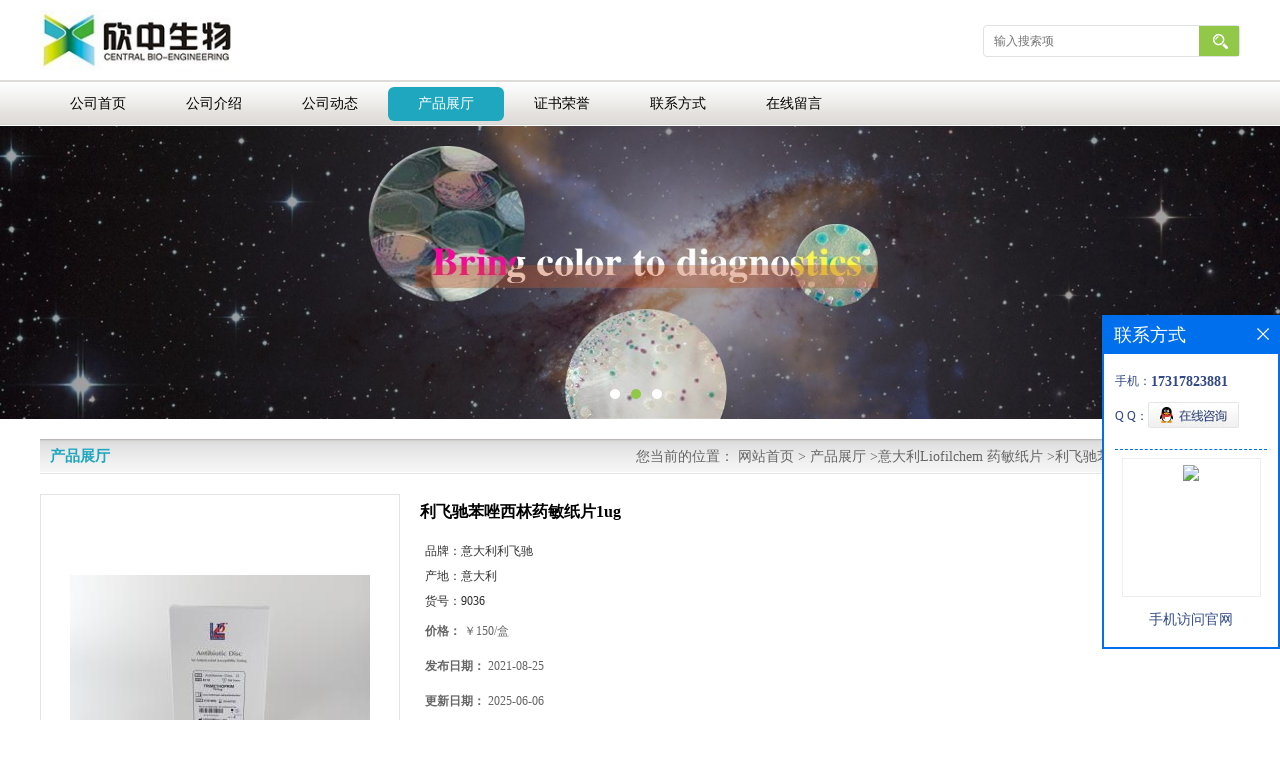

--- FILE ---
content_type: text/html; charset=utf-8
request_url: http://www.xinzhongbio.com/products/show24847220.html
body_size: 10088
content:
<!DOCTYPE html PUBLIC "-//W3C//DTD XHTML 1.0 Transitional//EN" "http://www.w3.org/TR/xhtml1/DTD/xhtml1-transitional.dtd">
<html xmlns="http://www.w3.org/1999/xhtml">
<head>
<meta http-equiv="Content-Type" content="text/html; charset=utf-8" />
<title>利飞驰苯唑西林药敏纸片1ug-上海欣中生物工程有限公司</title>
<meta http-equiv="keywords" content="利飞驰苯唑西林药敏纸片1ug">
<meta http-equiv="description" content="产品编码   产品名称   规格型号     药敏纸片         9001   9001萘啶酮酸30ug   5x50/盒     9002   9002恶喹酸2ug   5x50/盒     9003   9003吡哌酸20ug   5x50/盒     9004   9004丁...">


<script>
    if(true){
        var curl = window.location.href;
        var defurl = "http://www.xinzhongbio.com";
        if(curl.indexOf(defurl)<0){
            if (defurl.indexOf("http://")==0){
                curl = curl.replace(defurl.replace("http:","https:"),defurl);
            }else{
                curl = curl.replace(defurl.replace("https:","http:"),defurl);
            }
            window.location.href = curl;
        }
    }
</script>
<link rel="stylesheet" type="text/css" href="/web/mb/cn/gd_mb46/css/base.css">
<link rel="stylesheet" type="text/css" href="/web/mb/cn/gd_mb46/css/top.css">
<link rel="stylesheet" type="text/css" href="/web/mb/cn/gd_mb46/css/bottom.css">
<link rel="stylesheet" type="text/css" href="/web/mb/cn/gd_mb46/css/layout.css">
<script type="text/javascript" src="/web/mb/cn/gd_mb46/js/jquery-1.11.1.min.js"></script>
<script type="text/javascript" src="/web/mb/cn/gd_mb46/js/common.js"></script>
<script type="text/javascript" src="/web/mb/cn/gd_mb46/js/Tony_Tab.js"></script><!--焦点图-->

</head>
<body>
<div class="header">
 <div class="clearfix top">
   <a href="/" class="logo_l">
		<img src="https://imgcn2.guidechem.com/img/msite/2017/12/7/ella2819$b5ad120560e8d_c368.jpg" alt="上海欣中生物工程有限公司" title="法国梅里埃试剂盒,OXOID培养基,COPAN采样拭子-上海欣中生物工程有限公司"/>
    </a>
  <ul class="tp_sech">
     <form name="form_productSearch" id="form_productSearch1" method="get" onsubmit="return searchProduct('product_sokey1');">
	  <input type="text" placeholder="输入搜索项"  name="keys" id="product_sokey1" value="" class="tp_t_mx_t1"/>
	  <input type="button" value=""  onclick="searchProduct('product_sokey1')" class="tp_t_mx_t2"/>
	 </form>
<script src="/web/mb/publicJs/common.js"></script>
<script type="text/javascript">
    function searchProduct(keyid) {
        var inputid="product_sokey";
        if(keyid)inputid=keyid;
        var keys = $("#"+inputid).val();       // 搜索的关键词
        if(keys==""){
            tusi("请输入您要搜索的关键词");
            return false;
        }
        if (20714 > 0){
            location.href = "/products/list-catid-20714_-keys-"+URLEncode(keys)+"_--p1.html";
        }else {
            location.href = "/products/list-keys-"+URLEncode(keys)+"_--p1.html";
        }
        return false;
    }
</script>
  </ul>
 </div><!--top-->
 <div class="nav">
   <ul>
      <li class=""><a href="/" >公司首页</a></li>
      <li class=""><a href="/about.html" >公司介绍</a></li>
      <li class=""><a href="/news/list--p1.html" >公司动态</a></li>
      <li class="omm"><a href="/products/list--p1.html" >产品展厅</a></li>
      <li class=""><a href="/honors/list--p1.html" >证书荣誉</a></li>
      <li class=""><a href="/contact.html" >联系方式</a></li>
      <li class=""><a href="/feedback.html" >在线留言</a></li>
   </ul>
  </div><!--nav-->
</div><!--header--><div class="banner-box slideBox">
<div class="bd">
 <ul>
        <li><div class="m-width">
                <img src="https://imgcn2.guidechem.com/img/msite/2017/12/7/ella2819$b5ac9067780ac_16a1.jpg" alt=""/>
           </div>
		</li>
        <li><div class="m-width">
                <img src="https://imgcn2.guidechem.com/img/msite/2017/12/5/ella2819$aa97710169850_ff21.jpg" alt=""/>
           </div>
		</li>
        <li><div class="m-width">
                <img src="https://imgcn2.guidechem.com/img/msite/2017/12/5/ella2819$aa97718dbaaf8_1626.jpg" alt=""/>
           </div>
		</li>
   </ul>
 </div>
<div class="banner-btn">
  <a class="prev" href="javascript:void(0);">&lt;</a>
  <a class="next" href="javascript:void(0);">&gt;</a>
   <div class="hd"><ul>
		 <li>&nbsp;</li>
		 <li>&nbsp;</li>
		 <li>&nbsp;</li>
   </ul>
  </div>
 </div><!--banner-btn-->
</div><!--banner-box-->



<div class="clearfix mina_index">
   <div class="n_d_l_dfr"><span>产品展厅</span>
<style type="text/css">
.title_l{line-height:40px;margin:0px auto;font-size:14px;height:40px;overflow:hidden;}
.title_l a{color: #666;}
</style>


<div class="title_l">
  <div class="title_l_ul">您当前的位置：
                <a href="/" title="网站首页">网站首页</a> &gt;
                <a href="/products/list--p1.html">产品展厅</a>
                &gt;<a href="/products/list-catid-20714_--p1.html">意大利Liofilchem 药敏纸片</a>
                &gt;<a>利飞驰苯唑西林药敏纸片1ug</a>
 </div><!--title_l_ul-->
</div><!--title_l-->
   </div><!--n_d_l_dfr-->

<link rel="stylesheet" type="text/css" href="/web/mb/publicCss/product.css">
<script src="/web/mb/publicJs/jqzoom.base.js?v=20230706"></script>
<script src="/web/mb/publicJs/jquery.jqzoom.js"></script>
<div class="list_box">
    <!-- showpic -->
    <div class="prolist" style="margin-top:20px;">
        <div class="pr_deti_main">
            <div class="clearfix pr_detai_top">
                <div class="wth674">
                    <div class="product-show">
                        <div class="region-detail-gallery">
                           
                            <div id="preview" class="spec-preview">
							  
                                <table width="360" height="360" border="0" cellspacing="0" cellpadding="0">
                                    <tr>
                                        <td width="360" height="360" align="center" valign="middle">
                                            <div class="prism-player" id="player-con" style="margin: 0px auto; display:none;"></div>
                                            <span class="jqzoom">
                                         <img src="https://imgcn5.guidechem.com/simg/product/2021/8/24/204761091002139.jpg" jqimg="https://imgcn5.guidechem.com/img/product/2021/8/24/204761091002139.jpg" class="cv_mfrt" alt="">
                                </span>
                                        </td>
                                    </tr>
                                </table>
                            </div><!--spec-preview-->
                            <div class="spec-scroll">
                                <div class="prev">&nbsp;</div>
                                <div class="next">&nbsp;</div>
                                <div class="items">
                                    <ul>
                                        <li
                                                class="add"
                                        ><img src="https://imgcn5.guidechem.com/simg/product/2021/8/24/204761091002139.jpg" mid="https://imgcn5.guidechem.com/simg/product/2021/8/24/204761091002139.jpg" big="https://imgcn5.guidechem.com/img/product/2021/8/24/204761091002139.jpg" isvideo="0" onclick="preview(this,360);"></li>
                                        <li
                                        ><img src="https://imgcn5.guidechem.com/simg/product/2021/8/24/204761091105781.jpg" mid="https://imgcn5.guidechem.com/simg/product/2021/8/24/204761091105781.jpg" big="https://imgcn5.guidechem.com/img/product/2021/8/24/204761091105781.jpg" isvideo="0" onclick="preview(this,360);"></li>
                                        <li
                                        ><img src="https://imgcn5.guidechem.com/simg/product/2021/8/24/204761091003882.jpg" mid="https://imgcn5.guidechem.com/simg/product/2021/8/24/204761091003882.jpg" big="https://imgcn5.guidechem.com/img/product/2021/8/24/204761091003882.jpg" isvideo="0" onclick="preview(this,360);"></li>
                                        <li
                                        ><img src="https://imgcn5.guidechem.com/simg/product/2021/8/24/204761091103107.jpg" mid="https://imgcn5.guidechem.com/simg/product/2021/8/24/204761091103107.jpg" big="https://imgcn5.guidechem.com/img/product/2021/8/24/204761091103107.jpg" isvideo="0" onclick="preview(this,360);"></li>
                                        <li
                                        ><img src="https://imgcn5.guidechem.com/simg/product/2021/8/24/204761091104311.jpg" mid="https://imgcn5.guidechem.com/simg/product/2021/8/24/204761091104311.jpg" big="https://imgcn5.guidechem.com/img/product/2021/8/24/204761091104311.jpg" isvideo="0" onclick="preview(this,360);"></li>
                                    </ul>
                                </div><!--items-->
                            </div><!--spec-scroll-->
                            <!--缩图结束-->
                        </div>
                        <div class="det_plt">
                            <div class="product_title">利飞驰苯唑西林药敏纸片1ug</div>
                            <div class="price-content">
                                <div class="detail-texta">
                                    <div class="price-outer-div">
                                        <ul>
                                            <li><span>品牌：<span>意大利利飞驰</span></span></li>
                                        </ul>
                                        <div class="clear"></div>
                                    </div>
                                    <div class="price-outer-div">
                                        <ul>
                                            <li><span>产地：<span>意大利</span></span></li>
                                        </ul>
                                        <div class="clear"></div>
                                    </div>
                                    <div class="price-outer-div">
                                        <ul>
                                            <li><span>货号：<span>9036</span></span></li>
                                        </ul>
                                        <div class="clear"></div>
                                    </div>

                                    <ul class="product-zd ">
                                        <li><strong>价格：</strong> ￥150/盒</li>
                                        <li><strong>发布日期：</strong> 2021-08-25</li>
                                        <li><strong>更新日期：</strong> 2025-06-06</li>
                                    </ul>
                                </div>

                            </div>
                            <div class="detail-button">
                                <div class="prof_se_nd"><a href="/feedback.html?title=利飞驰苯唑西林药敏纸片1ug" style="color:#fff;">发送咨询信息</a></div>
                            </div>
                        </div><!--det_plt-->
                        <div class="cl"></div>

                    </div>
                    <div class="cl"></div>
                </div>

            </div><!--pr_detai_top-->
            <div class="prof_all prof_width"><span>产品详请</span></div><!--prof_all-->
            <div class="prog_leg">

                <table width="100%" border="0" cellspacing="0" cellpadding="0" bgcolor="#f9f9f9">
                    <tbody>
                    <tr>
                        <td width="5%" height="45" align="left" nowrap="nowrap">产地 </td>
                        <td width="15%" height="45" align="left">
                            意大利
                        </td>
                    </tr>
                    <tr>
                        <td width="5%" height="45" align="left" nowrap="nowrap">品牌 </td>
                        <td width="15%" height="45" align="left">
                            意大利利飞驰
                        </td>
                    </tr>
                    <tr>
                        <td width="5%" height="45" align="left" nowrap="nowrap">货号 </td>
                        <td width="15%" height="45" align="left">
                            9036
                        </td>
                    </tr>
                    <tr>
                        <td width="5%" height="45" align="left" nowrap="nowrap">用途 </td>
                        <td width="15%" height="45" align="left">
                            药敏实验
                        </td>
                    </tr>
                    <tr>
                        <td width="5%" height="45" align="left" nowrap="nowrap">包装规格 </td>
                        <td width="15%" height="45" align="left">
                            250片/盒
                        </td>
                    </tr>
                    <tr>
                        <td width="5%" height="45" align="left" nowrap="nowrap">纯度 </td>
                        <td width="15%" height="45" align="left">
                            %
                        </td>
                    </tr>
                    <tr>
                        <td width="5%" height="45" align="left" nowrap="nowrap">CAS编号 </td>
                        <td width="15%" height="45" align="left">
                            
                        </td>
                    </tr>
                    <tr>
                        <td width="5%" height="45" align="left" nowrap="nowrap">是否进口 </td>
                        <td width="15%" height="45" align="left">
                            是
                        </td>
                    </tr>
                    </tbody>
                </table>

            </div><!--prog_leg--><!--prog_leg-->
            <div class="ntf_pcde">
                <br />
<table border="0" cellpadding="0" cellspacing="0" width="614" height="5489" style="border-collapse:collapse;width:460.52pt;" class="ke-zeroborder">
	<tbody>
		<tr>
			<td class="et7" height="41" width="96">
				产品编码
			</td>
			<td class="et7" width="405">
				产品名称
			</td>
			<td class="et7" width="112">
				规格型号
			</td>
		</tr>
		<tr>
			<td class="et8" height="44">
				药敏纸片
			</td>
			<td class="et9">
			</td>
			<td class="et10">
			</td>
		</tr>
		<tr>
			<td class="et11" height="28">
				9001
			</td>
			<td class="et12">
				9001萘啶酮酸30ug
			</td>
			<td class="et13">
				5x50/盒
			</td>
		</tr>
		<tr>
			<td class="et14" height="28">
				9002
			</td>
			<td class="et15">
				9002恶喹酸2ug
			</td>
			<td class="et16">
				5x50/盒
			</td>
		</tr>
		<tr>
			<td class="et11" height="28">
				9003
			</td>
			<td class="et12">
				9003吡哌酸20ug
			</td>
			<td class="et13">
				5x50/盒
			</td>
		</tr>
		<tr>
			<td class="et14" height="28">
				9004
			</td>
			<td class="et15">
				9004丁胺卡那霉素30ug
			</td>
			<td class="et16">
				5x50/盒
			</td>
		</tr>
		<tr>
			<td class="et11" height="28">
				9005
			</td>
			<td class="et12">
				9005阿莫西林30ug
			</td>
			<td class="et13">
				5x50/盒
			</td>
		</tr>
		<tr>
			<td class="et14" height="28">
				9006
			</td>
			<td class="et15">
				9006氨苄西林10ug
			</td>
			<td class="et16">
				5x50/盒
			</td>
		</tr>
		<tr>
			<td class="et11" height="28">
				9007
			</td>
			<td class="et12">
				9007阿洛西林75ug
			</td>
			<td class="et13">
				5x50/盒
			</td>
		</tr>
		<tr>
			<td class="et14" height="28">
				9008
			</td>
			<td class="et15">
				9008氨曲南30ug
			</td>
			<td class="et16">
				5x50/盒
			</td>
		</tr>
		<tr>
			<td class="et11" height="28">
				9009
			</td>
			<td class="et12">
				9009羧苄青霉素100ug
			</td>
			<td class="et13">
				5x50/盒
			</td>
		</tr>
		<tr>
			<td class="et14" height="28">
				9010
			</td>
			<td class="et15">
				9010头孢克洛30ug
			</td>
			<td class="et16">
				5x50/盒
			</td>
		</tr>
		<tr>
			<td class="et11" height="28">
				9011
			</td>
			<td class="et12">
				9011头孢氨苄30ug
			</td>
			<td class="et13">
				5x50/盒
			</td>
		</tr>
		<tr>
			<td class="et14" height="28">
				9013
			</td>
			<td class="et15">
				9013头孢菌素30ug
			</td>
			<td class="et16">
				5x50/盒
			</td>
		</tr>
		<tr>
			<td class="et11" height="28">
				9014
			</td>
			<td class="et12">
				9014头孢孟多30ug
			</td>
			<td class="et13">
				5x50/盒
			</td>
		</tr>
		<tr>
			<td class="et14" height="28">
				9015
			</td>
			<td class="et15">
				9015头孢唑啉30ug
			</td>
			<td class="et16">
				5x50/盒
			</td>
		</tr>
		<tr>
			<td class="et11" height="28">
				9016
			</td>
			<td class="et12">
				9016头孢哌酮30ug
			</td>
			<td class="et13">
				5x50/盒
			</td>
		</tr>
		<tr>
			<td class="et14" height="28">
				9017
			</td>
			<td class="et15">
				9017头孢噻肟30ug
			</td>
			<td class="et16">
				5x50/盒
			</td>
		</tr>
		<tr>
			<td class="et11" height="28">
				9018
			</td>
			<td class="et12">
				9018头孢西丁30ug
			</td>
			<td class="et13">
				5x50/盒
			</td>
		</tr>
		<tr>
			<td class="et14" height="28">
				9019
			</td>
			<td class="et15">
				9019头孢他啶30ug
			</td>
			<td class="et16">
				5x50/盒
			</td>
		</tr>
		<tr>
			<td class="et11" height="28">
				9020
			</td>
			<td class="et12">
				9020头孢曲松30ug
			</td>
			<td class="et13">
				5x50/盒
			</td>
		</tr>
		<tr>
			<td class="et14" height="28">
				9021
			</td>
			<td class="et15">
				9021头孢呋辛30ug
			</td>
			<td class="et16">
				5x50/盒
			</td>
		</tr>
		<tr>
			<td class="et11" height="28">
				9022
			</td>
			<td class="et12">
				9022氯霉素30ug
			</td>
			<td class="et13">
				5x50/盒
			</td>
		</tr>
		<tr>
			<td class="et14" height="28">
				9023
			</td>
			<td class="et15">
				9023硫酸粘杆菌素10ug
			</td>
			<td class="et16">
				5x50/盒
			</td>
		</tr>
		<tr>
			<td class="et11" height="28">
				9024
			</td>
			<td class="et12">
				9024红霉素15ug
			</td>
			<td class="et13">
				5x50/盒
			</td>
		</tr>
		<tr>
			<td class="et14" height="28">
				9025
			</td>
			<td class="et15">
				9025磷霉素50ug
			</td>
			<td class="et16">
				5x50/盒
			</td>
		</tr>
		<tr>
			<td class="et11" height="28">
				9026
			</td>
			<td class="et12">
				9026庆大霉素10ug
			</td>
			<td class="et13">
				5x50/盒
			</td>
		</tr>
		<tr>
			<td class="et14" height="28">
				9027
			</td>
			<td class="et15">
				9027卡那霉素30ug
			</td>
			<td class="et16">
				5x50/盒
			</td>
		</tr>
		<tr>
			<td class="et11" height="28">
				9028
			</td>
			<td class="et12">
				9028林可霉素2ug
			</td>
			<td class="et13">
				5x50/盒
			</td>
		</tr>
		<tr>
			<td class="et14" height="28">
				9029
			</td>
			<td class="et15">
				9029甲氧西林5ug
			</td>
			<td class="et16">
				5x50/盒
			</td>
		</tr>
		<tr>
			<td class="et11" height="28">
				9030
			</td>
			<td class="et12">
				9030米诺环素30ug
			</td>
			<td class="et13">
				5x50/盒
			</td>
		</tr>
		<tr>
			<td class="et14" height="28">
				9031
			</td>
			<td class="et15">
				9031氨苄西林+舒巴坦20（10+10）ug
			</td>
			<td class="et16">
				5x50/盒
			</td>
		</tr>
		<tr>
			<td class="et11" height="28">
				9032
			</td>
			<td class="et12">
				9032新霉素30ug
			</td>
			<td class="et13">
				5x50/盒
			</td>
		</tr>
		<tr>
			<td class="et14" height="28">
				9033
			</td>
			<td class="et15">
				9033奈替米星30ug
			</td>
			<td class="et16">
				5x50/盒
			</td>
		</tr>
		<tr>
			<td class="et11" height="28">
				9034
			</td>
			<td class="et12">
				9034呋喃妥因300ug
			</td>
			<td class="et13">
				5x50/盒
			</td>
		</tr>
		<tr>
			<td class="et14" height="28">
				9035
			</td>
			<td class="et15">
				9035诺氟沙星10ug
			</td>
			<td class="et16">
				5x50/盒
			</td>
		</tr>
		<tr>
			<td class="et11" height="28">
				9036
			</td>
			<td class="et12">
				9036苯唑西林1ug
			</td>
			<td class="et13">
				5x50/盒
			</td>
		</tr>
		<tr>
			<td class="et14" height="28">
				9037
			</td>
			<td class="et15">
				9037青霉素G10IUug
			</td>
			<td class="et16">
				5x50/盒
			</td>
		</tr>
		<tr>
			<td class="et11" height="28">
				9038
			</td>
			<td class="et12">
				9038哌拉西林100ug
			</td>
			<td class="et13">
				5x50/盒
			</td>
		</tr>
		<tr>
			<td class="et14" height="28">
				9039
			</td>
			<td class="et15">
				9039利福平30ug
			</td>
			<td class="et16">
				5x50/盒
			</td>
		</tr>
		<tr>
			<td class="et11" height="28">
				9040
			</td>
			<td class="et12">
				9040链霉素10ug
			</td>
			<td class="et13">
				5x50/盒
			</td>
		</tr>
		<tr>
			<td class="et14" height="28">
				9041
			</td>
			<td class="et15">
				9041磺胺二甲异恶唑300ug
			</td>
			<td class="et16">
				5x50/盒
			</td>
		</tr>
		<tr>
			<td class="et11" height="28">
				9042
			</td>
			<td class="et12">
				9042甲氧苄氨嘧啶-磺胺甲基异恶唑25(1.25+23.75)ug
			</td>
			<td class="et13">
				5x50/盒
			</td>
		</tr>
		<tr>
			<td class="et14" height="28">
				9043
			</td>
			<td class="et15">
				9043四环素30ug
			</td>
			<td class="et16">
				5x50/盒
			</td>
		</tr>
		<tr>
			<td class="et11" height="28">
				9044
			</td>
			<td class="et12">
				9044妥布霉素10ug
			</td>
			<td class="et13">
				5x50/盒
			</td>
		</tr>
		<tr>
			<td class="et14" height="28">
				9045
			</td>
			<td class="et15">
				9045万古霉素30ug
			</td>
			<td class="et16">
				5x50/盒
			</td>
		</tr>
		<tr>
			<td class="et11" height="28">
				9046
			</td>
			<td class="et12">
				9046紫苏霉素30ug
			</td>
			<td class="et13">
				5x50/盒
			</td>
		</tr>
		<tr>
			<td class="et14" height="28">
				9047
			</td>
			<td class="et15">
				9047克林霉素2ug
			</td>
			<td class="et16">
				5x50/盒
			</td>
		</tr>
		<tr>
			<td class="et11" height="28">
				9048
			</td>
			<td class="et12">
				9048阿莫西林+克拉维酸钾30(20+10）ug
			</td>
			<td class="et13">
				5x50/盒
			</td>
		</tr>
		<tr>
			<td class="et14" height="28">
				9049
			</td>
			<td class="et15">
				9049夫西地酸10ug
			</td>
			<td class="et16">
				5x50/盒
			</td>
		</tr>
		<tr>
			<td class="et11" height="28">
				9050
			</td>
			<td class="et12">
				9050替考拉宁30ug
			</td>
			<td class="et13">
				5x50/盒
			</td>
		</tr>
		<tr>
			<td class="et14" height="28">
				9051
			</td>
			<td class="et15">
				9051杆菌肽10ug
			</td>
			<td class="et16">
				5x50/盒
			</td>
		</tr>
		<tr>
			<td class="et11" height="28">
				9052
			</td>
			<td class="et12">
				9052头孢羟氨苄30ug
			</td>
			<td class="et13">
				5x50/盒
			</td>
		</tr>
		<tr>
			<td class="et14" height="28">
				9053
			</td>
			<td class="et15">
				9053头孢磺啶30ug
			</td>
			<td class="et16">
				5x50/盒
			</td>
		</tr>
		<tr>
			<td class="et11" height="28">
				9054
			</td>
			<td class="et12">
				9054头孢唑肟30ug
			</td>
			<td class="et13">
				5x50/盒
			</td>
		</tr>
		<tr>
			<td class="et14" height="28">
				9055
			</td>
			<td class="et15">
				9055头孢拉定30ug
			</td>
			<td class="et16">
				5x50/盒
			</td>
		</tr>
		<tr>
			<td class="et11" height="28">
				9056
			</td>
			<td class="et12">
				9056环丙沙星5ug
			</td>
			<td class="et13">
				5x50/盒
			</td>
		</tr>
		<tr>
			<td class="et14" height="28">
				9057
			</td>
			<td class="et15">
				9057西诺沙星100ug
			</td>
			<td class="et16">
				5x50/盒
			</td>
		</tr>
		<tr>
			<td class="et11" height="28">
				9058
			</td>
			<td class="et12">
				9058氯唑西林5ug
			</td>
			<td class="et13">
				5x50/盒
			</td>
		</tr>
		<tr>
			<td class="et14" height="28">
				9059
			</td>
			<td class="et15">
				9059多西环素30ug
			</td>
			<td class="et16">
				5x50/盒
			</td>
		</tr>
		<tr>
			<td class="et11" height="28">
				9060
			</td>
			<td class="et12">
				9060罗红霉素15ug
			</td>
			<td class="et13">
				5x50/盒
			</td>
		</tr>
		<tr>
			<td class="et14" height="28">
				9061
			</td>
			<td class="et15">
				9061厄他培南10ug
			</td>
			<td class="et16">
				5x50/盒
			</td>
		</tr>
		<tr>
			<td class="et11" height="28">
				9062
			</td>
			<td class="et12">
				9062美洛西林75ug
			</td>
			<td class="et13">
				5x50/盒
			</td>
		</tr>
		<tr>
			<td class="et14" height="28">
				9063
			</td>
			<td class="et15">
				9063新生霉素30ug
			</td>
			<td class="et16">
				5x50/盒
			</td>
		</tr>
		<tr>
			<td class="et11" height="28">
				9064
			</td>
			<td class="et12">
				9064头孢泊肟10ug
			</td>
			<td class="et13">
				5x50/盒
			</td>
		</tr>
		<tr>
			<td class="et14" height="28">
				9065
			</td>
			<td class="et15">
				9065土霉素30ug
			</td>
			<td class="et16">
				5x50/盒
			</td>
		</tr>
		<tr>
			<td class="et11" height="28">
				9066
			</td>
			<td class="et12">
				9066多粘菌素B100IUug
			</td>
			<td class="et13">
				5x50/盒
			</td>
		</tr>
		<tr>
			<td class="et14" height="28">
				9067
			</td>
			<td class="et15">
				9067壮观霉素100ug
			</td>
			<td class="et16">
				5x50/盒
			</td>
		</tr>
		<tr>
			<td class="et11" height="28">
				9068
			</td>
			<td class="et12">
				9068美罗培南10ug
			</td>
			<td class="et13">
				5x50/盒
			</td>
		</tr>
		<tr>
			<td class="et14" height="28">
				9069
			</td>
			<td class="et15">
				9069氟康唑100ug
			</td>
			<td class="et16">
				5x50/盒
			</td>
		</tr>
		<tr>
			<td class="et11" height="28">
				9070
			</td>
			<td class="et12">
				9070替卡西林75ug
			</td>
			<td class="et13">
				5x50/盒
			</td>
		</tr>
		<tr>
			<td class="et14" height="28">
				9071
			</td>
			<td class="et15">
				9071两性霉素B20ug
			</td>
			<td class="et16">
				5x50/盒
			</td>
		</tr>
		<tr>
			<td class="et11" height="28">
				9072
			</td>
			<td class="et12">
				9072益康唑10ug
			</td>
			<td class="et13">
				5x50/盒
			</td>
		</tr>
		<tr>
			<td class="et14" height="28">
				9073
			</td>
			<td class="et15">
				9073氟胞嘧啶1ug
			</td>
			<td class="et16">
				5x50/盒
			</td>
		</tr>
		<tr>
			<td class="et11" height="28">
				9074
			</td>
			<td class="et12">
				9074灰黄霉素10ug
			</td>
			<td class="et13">
				5x50/盒
			</td>
		</tr>
		<tr>
			<td class="et14" height="28">
				9075
			</td>
			<td class="et15">
				9075酮康唑10ug
			</td>
			<td class="et16">
				5x50/盒
			</td>
		</tr>
		<tr>
			<td class="et11" height="28">
				9076
			</td>
			<td class="et12">
				9076甲硝唑5ug
			</td>
			<td class="et13">
				5x50/盒
			</td>
		</tr>
		<tr>
			<td class="et14" height="28">
				9077
			</td>
			<td class="et15">
				9077达克宁10ug
			</td>
			<td class="et16">
				5x50/盒
			</td>
		</tr>
		<tr>
			<td class="et11" height="28">
				9078
			</td>
			<td class="et12">
				9078利霉菌素100IUug
			</td>
			<td class="et13">
				5x50/盒
			</td>
		</tr>
		<tr>
			<td class="et14" height="28">
				9079
			</td>
			<td class="et15">
				9079亚胺培南10ug
			</td>
			<td class="et16">
				5x50/盒
			</td>
		</tr>
		<tr>
			<td class="et11" height="28">
				9080
			</td>
			<td class="et12">
				9080氧氟沙星5ug
			</td>
			<td class="et13">
				5x50/盒
			</td>
		</tr>
		<tr>
			<td class="et14" height="28">
				9081
			</td>
			<td class="et15">
				9081头孢替坦30ug
			</td>
			<td class="et16">
				5x50/盒
			</td>
		</tr>
		<tr>
			<td class="et11" height="28">
				9082
			</td>
			<td class="et12">
				9082泰乐菌素30ug
			</td>
			<td class="et13">
				5x50/盒
			</td>
		</tr>
		<tr>
			<td class="et14" height="28">
				9083
			</td>
			<td class="et15">
				9083甲氧苄啶2.5ug
			</td>
			<td class="et16">
				5x50/盒
			</td>
		</tr>
		<tr>
			<td class="et11" height="28">
				9084
			</td>
			<td class="et12">
				9084磺胺甲恶唑50ug
			</td>
			<td class="et13">
				5x50/盒
			</td>
		</tr>
		<tr>
			<td class="et14" height="28">
				9085
			</td>
			<td class="et15">
				9085亚胺培南+苯基硼酸
			</td>
			<td class="et16">
				5x50/盒
			</td>
		</tr>
		<tr>
			<td class="et11" height="28">
				9086
			</td>
			<td class="et12">
				9086亚胺培南+氯唑西林
			</td>
			<td class="et13">
				5x50/盒
			</td>
		</tr>
		<tr>
			<td class="et14" height="28">
				9087
			</td>
			<td class="et15">
				9087EDTA
			</td>
			<td class="et16">
				5x50/盒
			</td>
		</tr>
		<tr>
			<td class="et11" height="28">
				9088
			</td>
			<td class="et12">
				9088螺旋霉素100ug
			</td>
			<td class="et13">
				5x50/盒
			</td>
		</tr>
		<tr>
			<td class="et14" height="28">
				9089
			</td>
			<td class="et15">
				9089头孢克肟5ug
			</td>
			<td class="et16">
				5x50/盒
			</td>
		</tr>
		<tr>
			<td class="et11" height="28">
				9090
			</td>
			<td class="et12">
				9090达托霉素（含CA2+）30ug
			</td>
			<td class="et13">
				5x50/盒
			</td>
		</tr>
		<tr>
			<td class="et14" height="28">
				9091
			</td>
			<td class="et15">
				9091培氟沙星5ug
			</td>
			<td class="et16">
				5x50/盒
			</td>
		</tr>
		<tr>
			<td class="et11" height="28">
				9093
			</td>
			<td class="et12">
				9093双氯西林钠1ug
			</td>
			<td class="et13">
				5x50/盒
			</td>
		</tr>
		<tr>
			<td class="et14" height="28">
			</td>
			<td class="et15">
				硫粘菌素30ug
			</td>
			<td class="et16">
				5x50/盒
			</td>
		</tr>
		<tr>
			<td class="et11" height="28">
				9096
			</td>
			<td class="et12">
				9096替卡西林+克拉维酸钾85(75+10)ug
			</td>
			<td class="et13">
				5x50/盒
			</td>
		</tr>
		<tr>
			<td class="et14" height="28">
				9097
			</td>
			<td class="et15">
				9097克霉唑50ug
			</td>
			<td class="et16">
				5x50/盒
			</td>
		</tr>
		<tr>
			<td class="et11" height="28">
				9098
			</td>
			<td class="et12">
				9098克拉霉素15ug
			</td>
			<td class="et13">
				5x50/盒
			</td>
		</tr>
		<tr>
			<td class="et14" height="28">
				9099
			</td>
			<td class="et15">
				9099呋喃唑酮50ug
			</td>
			<td class="et16">
				5x50/盒
			</td>
		</tr>
		<tr>
			<td class="et11" height="28">
				9100
			</td>
			<td class="et12">
				9100哌拉西林+他唑巴坦110(100+10)ug
			</td>
			<td class="et13">
				5x50/盒
			</td>
		</tr>
		<tr>
			<td class="et14" height="28">
				9101
			</td>
			<td class="et15">
				9101头孢布烯30ug
			</td>
			<td class="et16">
				5x50/盒
			</td>
		</tr>
		<tr>
			<td class="et11" height="28">
				9102
			</td>
			<td class="et12">
				9102盐酸左氧氟沙星5ug
			</td>
			<td class="et13">
				5x50/盒
			</td>
		</tr>
		<tr>
			<td class="et14" height="28">
				9103
			</td>
			<td class="et15">
				9103莫西沙星5ug
			</td>
			<td class="et16">
				5x50/盒
			</td>
		</tr>
		<tr>
			<td class="et11" height="28">
				9104
			</td>
			<td class="et12">
				9104头孢吡肟30ug
			</td>
			<td class="et13">
				5x50/盒
			</td>
		</tr>
		<tr>
			<td class="et14" height="28">
				9105
			</td>
			<td class="et15">
				9105阿奇霉素15ug
			</td>
			<td class="et16">
				5x50/盒
			</td>
		</tr>
		<tr>
			<td class="et11" height="28">
				9106
			</td>
			<td class="et12">
				9106麦迪霉素15ug
			</td>
			<td class="et13">
				5x50/盒
			</td>
		</tr>
		<tr>
			<td class="et14" height="28">
				9107
			</td>
			<td class="et15">
				9107伊曲康唑50ug
			</td>
			<td class="et16">
				5x50/盒
			</td>
		</tr>
		<tr>
			<td class="et11" height="28">
				9108
			</td>
			<td class="et12">
				9108头孢哌酮75ug
			</td>
			<td class="et13">
				5x50/盒
			</td>
		</tr>
		<tr>
			<td class="et14" height="28">
				9109
			</td>
			<td class="et15">
				9109磷霉素(包括G-6-P)200ug
			</td>
			<td class="et16">
				5x50/盒
			</td>
		</tr>
		<tr>
			<td class="et11" height="28">
				9110
			</td>
			<td class="et12">
				9110甲氧苄啶5ug
			</td>
			<td class="et13">
				5x50/盒
			</td>
		</tr>
		<tr>
			<td class="et14" height="28">
				9111
			</td>
			<td class="et15">
				9111夫西地酸30ug
			</td>
			<td class="et16">
				5x50/盒
			</td>
		</tr>
		<tr>
			<td class="et11" height="28">
				9112
			</td>
			<td class="et12">
				9112头孢丙烯30ug
			</td>
			<td class="et13">
				5x50/盒
			</td>
		</tr>
		<tr>
			<td class="et14" height="28">
				9113
			</td>
			<td class="et15">
				9113洛美沙星10ug
			</td>
			<td class="et16">
				5x50/盒
			</td>
		</tr>
		<tr>
			<td class="et11" height="28">
				9115
			</td>
			<td class="et12">
				9115氨苄西林2ug
			</td>
			<td class="et13">
				5x50/盒
			</td>
		</tr>
		<tr>
			<td class="et14" height="28">
				9116
			</td>
			<td class="et15">
				9116林可霉素15ug
			</td>
			<td class="et16">
				5x50/盒
			</td>
		</tr>
		<tr>
			<td class="et11" height="28">
				9117
			</td>
			<td class="et12">
				9117新生霉素5ug
			</td>
			<td class="et13">
				5x50/盒
			</td>
		</tr>
		<tr>
			<td class="et14" height="28">
				9118
			</td>
			<td class="et15">
				9118利福平5ug
			</td>
			<td class="et16">
				5x50/盒
			</td>
		</tr>
		<tr>
			<td class="et11" height="28">
				9119
			</td>
			<td class="et12">
				9119甲硝唑50ug
			</td>
			<td class="et13">
				5x50/盒
			</td>
		</tr>
		<tr>
			<td class="et14" height="28">
				9120
			</td>
			<td class="et15">
				9120多粘菌素B300IUug
			</td>
			<td class="et16">
				5x50/盒
			</td>
		</tr>
		<tr>
			<td class="et11" height="28">
				9121
			</td>
			<td class="et12">
				9121磷霉素(包括G-6-P)100ug
			</td>
			<td class="et13">
				5x50/盒
			</td>
		</tr>
		<tr>
			<td class="et14" height="28">
				9122
			</td>
			<td class="et15">
				9122氨氯西林(氨苄+氯唑)30（25+5）ug
			</td>
			<td class="et16">
				5x50/盒
			</td>
		</tr>
		<tr>
			<td class="et11" height="28">
				9124
			</td>
			<td class="et12">
				9124庆大霉素120ug
			</td>
			<td class="et13">
				5x50/盒
			</td>
		</tr>
		<tr>
			<td class="et14" height="28">
				9125
			</td>
			<td class="et15">
				9125庆大霉素30ug
			</td>
			<td class="et16">
				5x50/盒
			</td>
		</tr>
		<tr>
			<td class="et11" height="28">
				9126
			</td>
			<td class="et12">
				9126磺酰胺300ug
			</td>
			<td class="et13">
				5x50/盒
			</td>
		</tr>
		<tr>
			<td class="et14" height="28">
				9127
			</td>
			<td class="et15">
				9127青霉素G2IUug
			</td>
			<td class="et16">
				5x50/盒
			</td>
		</tr>
		<tr>
			<td class="et11" height="28">
				9128
			</td>
			<td class="et12">
				9128氯霉素10ug
			</td>
			<td class="et13">
				5x50/盒
			</td>
		</tr>
		<tr>
			<td class="et14" height="28">
				9129
			</td>
			<td class="et15">
				9129舒巴坦20ug
			</td>
			<td class="et16">
				5x50/盒
			</td>
		</tr>
		<tr>
			<td class="et11" height="28">
				9130
			</td>
			<td class="et12">
				9130青霉素G1IUug
			</td>
			<td class="et13">
				5x50/盒
			</td>
		</tr>
		<tr>
			<td class="et14" height="28">
				9131
			</td>
			<td class="et15">
				9131夫西地酸钠30ug
			</td>
			<td class="et16">
				5x50/盒
			</td>
		</tr>
		<tr>
			<td class="et11" height="28">
				9132
			</td>
			<td class="et12">
				9132磺胺嘧啶50ug
			</td>
			<td class="et13">
				5x50/盒
			</td>
		</tr>
		<tr>
			<td class="et14" height="28">
				9133
			</td>
			<td class="et15">
				9133阿莫西林10ug
			</td>
			<td class="et16">
				5x50/盒
			</td>
		</tr>
		<tr>
			<td class="et11" height="28">
				9135
			</td>
			<td class="et12">
				9135苯唑西林5ug
			</td>
			<td class="et13">
				5x50/盒
			</td>
		</tr>
		<tr>
			<td class="et14" height="28">
				9136
			</td>
			<td class="et15">
				9136利奈唑胺30ug
			</td>
			<td class="et16">
				5x50/盒
			</td>
		</tr>
		<tr>
			<td class="et11" height="28">
				9141
			</td>
			<td class="et12">
				9141硫酸粘杆菌素30ug
			</td>
			<td class="et13">
				5x50/盒
			</td>
		</tr>
		<tr>
			<td class="et14" height="28">
				9143
			</td>
			<td class="et15">
				9143头孢吡肟+克拉维酸钾40（30+10）ug
			</td>
			<td class="et16">
				5x50/盒
			</td>
		</tr>
		<tr>
			<td class="et11" height="28">
				9144
			</td>
			<td class="et12">
				9144头孢西丁+氯唑西林230(30+200)ug
			</td>
			<td class="et13">
				5x50/盒
			</td>
		</tr>
		<tr>
			<td class="et14" height="28">
				9145
			</td>
			<td class="et15">
				9145头孢他啶+克拉维酸钾40(30+10)ug
			</td>
			<td class="et16">
				5x50/盒
			</td>
		</tr>
		<tr>
			<td class="et11" height="28">
				9146
			</td>
			<td class="et12">
				9146克林霉素10ug
			</td>
			<td class="et13">
				5x50/盒
			</td>
		</tr>
		<tr>
			<td class="et11" height="28">
				9150
			</td>
			<td class="et12">
				9150磺胺嘧啶300ug
			</td>
			<td class="et13">
				5x50/盒
			</td>
		</tr>
		<tr>
			<td class="et14" height="28">
				9151
			</td>
			<td class="et15">
				9151阿莫西林2ug
			</td>
			<td class="et16">
				5x50/盒
			</td>
		</tr>
		<tr>
			<td class="et11" height="28">
				9152
			</td>
			<td class="et12">
				9152头孢噻肟5ug
			</td>
			<td class="et13">
				5x50/盒
			</td>
		</tr>
		<tr>
			<td class="et14" height="28">
				9153
			</td>
			<td class="et15">
				9153头孢他啶10ug
			</td>
			<td class="et16">
				5x50/盒
			</td>
		</tr>
		<tr>
			<td class="et11" height="28">
				9154
			</td>
			<td class="et12">
				9154多尼培南10ug
			</td>
			<td class="et13">
				5x50/盒
			</td>
		</tr>
		<tr>
			<td class="et14" height="28">
				9155
			</td>
			<td class="et15">
				9155利奈唑胺10ug
			</td>
			<td class="et16">
				5x50/盒
			</td>
		</tr>
		<tr>
			<td class="et11" height="28">
				9156
			</td>
			<td class="et12">
				9156美西林10ug
			</td>
			<td class="et13">
				5x50/盒
			</td>
		</tr>
		<tr>
			<td class="et14" height="28">
				9157
			</td>
			<td class="et15">
				9157莫匹罗星200ug
			</td>
			<td class="et16">
				5x50/盒
			</td>
		</tr>
		<tr>
			<td class="et11" height="28">
				9158
			</td>
			<td class="et12">
				9158呋喃妥因100ug
			</td>
			<td class="et13">
				5x50/盒
			</td>
		</tr>
		<tr>
			<td class="et14" height="28">
				9159
			</td>
			<td class="et15">
				9159哌拉西林30ug
			</td>
			<td class="et16">
				5x50/盒
			</td>
		</tr>
		<tr>
			<td class="et11" height="28">
				9160
			</td>
			<td class="et12">
				9160哌拉西林+他唑巴坦36(30+6)ug
			</td>
			<td class="et13">
				5x50/盒
			</td>
		</tr>
		<tr>
			<td class="et14" height="28">
				9161
			</td>
			<td class="et15">
				9161奎奴普丁-达福普汀15ug
			</td>
			<td class="et16">
				5x50/盒
			</td>
		</tr>
		<tr>
			<td class="et11" height="28">
				9162
			</td>
			<td class="et12">
				9162链霉素300ug
			</td>
			<td class="et13">
				5x50/盒
			</td>
		</tr>
		<tr>
			<td class="et14" height="28">
				9163
			</td>
			<td class="et15">
				9163妥布霉素30ug
			</td>
			<td class="et16">
				5x50/盒
			</td>
		</tr>
		<tr>
			<td class="et11" height="28">
				9164
			</td>
			<td class="et12">
				9164万古霉素5ug
			</td>
			<td class="et13">
				5x50/盒
			</td>
		</tr>
		<tr>
			<td class="et11" height="28">
				9077
			</td>
			<td class="et12">
				9077咪康唑10ug
			</td>
			<td class="et13">
				5x50/盒
			</td>
		</tr>
		<tr>
			<td class="et14" height="28">
				9165
			</td>
			<td class="et15">
				9165卡泊芬净5ug
			</td>
			<td class="et16">
				5x50/盒
			</td>
		</tr>
		<tr>
			<td class="et11" height="28">
				9166
			</td>
			<td class="et12">
				9166氟康唑25ug
			</td>
			<td class="et13">
				5x50/盒
			</td>
		</tr>
		<tr>
			<td class="et14" height="28">
				9167
			</td>
			<td class="et15">
				9167泊沙康唑5ug
			</td>
			<td class="et16">
				5x50/盒
			</td>
		</tr>
		<tr>
			<td class="et11" height="28">
				9168
			</td>
			<td class="et12">
				9168伏立康唑1ug
			</td>
			<td class="et13">
				5x50/盒
			</td>
		</tr>
		<tr>
			<td class="et14" height="28">
				9169
			</td>
			<td class="et15">
				9169加替沙星5ug
			</td>
			<td class="et16">
				5x50/盒
			</td>
		</tr>
		<tr>
			<td class="et11" height="28">
				9170
			</td>
			<td class="et12">
				9170奈替米星10ug
			</td>
			<td class="et13">
				5x50/盒
			</td>
		</tr>
		<tr>
			<td class="et14" height="28">
				9171
			</td>
			<td class="et15">
				9171苯氧甲基青霉素10ug
			</td>
			<td class="et16">
				5x50/盒
			</td>
		</tr>
		<tr>
			<td class="et11" height="28">
				9172
			</td>
			<td class="et12">
				9172泰利霉素15ug
			</td>
			<td class="et13">
				5x50/盒
			</td>
		</tr>
		<tr>
			<td class="et14" height="28">
				9173
			</td>
			<td class="et15">
				9173氯碳头孢30ug
			</td>
			<td class="et16">
				5x50/盒
			</td>
		</tr>
		<tr>
			<td class="et11" height="28">
				9174
			</td>
			<td class="et12">
				9174萘夫西林1ug
			</td>
			<td class="et13">
				5x50/盒
			</td>
		</tr>
		<tr>
			<td class="et14" height="28">
				9175
			</td>
			<td class="et15">
				9175美罗培南+氯唑西林
			</td>
			<td class="et16">
				5x50/盒
			</td>
		</tr>
		<tr>
			<td class="et11" height="28">
				9176
			</td>
			<td class="et12">
				9176美罗培南+苯基硼酸
			</td>
			<td class="et13">
				5x50/盒
			</td>
		</tr>
		<tr>
			<td class="et14" height="28">
				9177
			</td>
			<td class="et15">
				9177美罗培南+吡啶二羧酸
			</td>
			<td class="et16">
				5x50/盒
			</td>
		</tr>
		<tr>
			<td class="et11" height="28">
				9178
			</td>
			<td class="et12">
				9178美罗培南+EDTA
			</td>
			<td class="et13">
				5x50/盒
			</td>
		</tr>
		<tr>
			<td class="et14" height="28">
				9179
			</td>
			<td class="et15">
				9179阿莫西林25ug
			</td>
			<td class="et16">
				5x50/盒
			</td>
		</tr>
		<tr>
			<td class="et11" height="28">
				9180
			</td>
			<td class="et12">
				9180红霉素2ug
			</td>
			<td class="et13">
				5x50/盒
			</td>
		</tr>
		<tr>
			<td class="et14" height="28">
				9181
			</td>
			<td class="et15">
				9181呋喃妥因50ug
			</td>
			<td class="et16">
				5x50/盒
			</td>
		</tr>
		<tr>
			<td class="et11" height="28">
				9182
			</td>
			<td class="et12">
				9182头孢噻肟+克拉维酸钾40（30+10）ug
			</td>
			<td class="et13">
				5x50/盒
			</td>
		</tr>
		<tr>
			<td class="et14" height="28">
				9183
			</td>
			<td class="et15">
				9183亚胺培南+EDTA760(10+750)ug
			</td>
			<td class="et16">
				5x50/盒
			</td>
		</tr>
		<tr>
			<td class="et11" height="28">
				9184
			</td>
			<td class="et12">
				9184硫酸粘杆菌素25ug
			</td>
			<td class="et13">
				5x50/盒
			</td>
		</tr>
		<tr>
			<td class="et14" height="28">
				9185
			</td>
			<td class="et15">
				9185头孢匹罗30ug
			</td>
			<td class="et16">
				5x50/盒
			</td>
		</tr>
		<tr>
			<td class="et11" height="28">
				9186
			</td>
			<td class="et12">
				9186替莫西林30ug
			</td>
			<td class="et13">
				5x50/盒
			</td>
		</tr>
		<tr>
			<td class="et14" height="28">
				9187
			</td>
			<td class="et15">
				9187磺胺甲恶唑100ug
			</td>
			<td class="et16">
				5x50/盒
			</td>
		</tr>
		<tr>
			<td class="et11" height="28">
				9188
			</td>
			<td class="et12">
				9188甲硝唑10ug
			</td>
			<td class="et13">
				5x50/盒
			</td>
		</tr>
		<tr>
			<td class="et14" height="28">
				9189
			</td>
			<td class="et15">
				9189莫匹罗星5ug
			</td>
			<td class="et16">
				5x50/盒
			</td>
		</tr>
		<tr>
			<td class="et11" height="28">
				9190
			</td>
			<td class="et12">
				9190头孢泊肟+克拉维酸钾11(10+1)ug
			</td>
			<td class="et13">
				5x50/盒
			</td>
		</tr>
		<tr>
			<td class="et14" height="28">
				9191
			</td>
			<td class="et15">
				9191阿莫西林+克拉维酸钾3(2+1)ug
			</td>
			<td class="et16">
				5x50/盒
			</td>
		</tr>
		<tr>
			<td class="et11" height="28">
				9192
			</td>
			<td class="et12">
				9192罗他霉素30ug
			</td>
			<td class="et13">
				5x50/盒
			</td>
		</tr>
		<tr>
			<td class="et14" height="28">
				9193
			</td>
			<td class="et15">
				9193苯基硼酸
			</td>
			<td class="et16">
				5x50/盒
			</td>
		</tr>
		<tr>
			<td class="et11" height="28">
				9194
			</td>
			<td class="et12">
				9194吡啶二羧酸
			</td>
			<td class="et13">
				5x50/盒
			</td>
		</tr>
		<tr>
			<td class="et14" height="28">
				9195
			</td>
			<td class="et15">
				9195头孢洛林5ug
			</td>
			<td class="et16">
				5x50/盒
			</td>
		</tr>
		<tr>
			<td class="et11" height="28">
				9198
			</td>
			<td class="et12">
				9198头孢洛林30ug
			</td>
			<td class="et13">
				5x50/盒
			</td>
		</tr>
		<tr>
			<td class="et14" height="28">
				9199
			</td>
			<td class="et15">
				9199厄他培南+氯唑西林
			</td>
			<td class="et16">
				5x50/盒
			</td>
		</tr>
		<tr>
			<td class="et11" height="28">
				9202
			</td>
			<td class="et12">
				9202厄他培南+苯基硼酸
			</td>
			<td class="et13">
				5x50/盒
			</td>
		</tr>
		<tr>
			<td class="et14" height="28">
				9203
			</td>
			<td class="et15">
				9203头孢噻肟+克拉维酸钾+氯唑西林
			</td>
			<td class="et16">
				5x50/盒
			</td>
		</tr>
		<tr>
			<td class="et11" height="28">
				9204
			</td>
			<td class="et12">
				9204头孢他啶+克拉维酸钾+氯唑西林
			</td>
			<td class="et13">
				5x50/盒
			</td>
		</tr>
		<tr>
			<td class="et14" height="28">
				9205
			</td>
			<td class="et15">
				头孢他啶-阿维巴坦 CZA 50 μg
			</td>
			<td class="et16">
				5x50/盒
			</td>
		</tr>
		<tr>
			<td class="et11" height="28">
				9504
			</td>
			<td class="et12">
				9504V因子试验
			</td>
			<td class="et13">
				100片/盒
			</td>
		</tr>
		<tr>
			<td class="et14" height="28">
				9503
			</td>
			<td class="et15">
				9503X因子试验
			</td>
			<td class="et16">
				100片/盒
			</td>
		</tr>
		<tr>
			<td class="et11" height="28">
				9505
			</td>
			<td class="et12">
				9505X+V因子试验
			</td>
			<td class="et13">
				100片/盒
			</td>
		</tr>
		<tr>
			<td class="et14" height="28">
				88033
			</td>
			<td class="et15">
				88033 β-内酰胺酶检测棒
			</td>
			<td class="et16">
				30T/支
			</td>
		</tr>
		<tr>
			<td class="et11" height="28">
				9999
			</td>
			<td class="et11">
				9999 空白纸片
			</td>
			<td class="et13">
				5x50/盒
			</td>
		</tr>
	</tbody>
</table>
<br />
            </div><!--ntf_pcde-->
        </div><!--pr_deti_main-->
    </div>
    <script>function tomessage(s,d){
        document.getElementById("stype").value=s;
        document.getElementById("sid").value=d;
        document.formdetail.method="POST";
        document.formdetail.submit();
    }</script>
    <form method="post" action="message.html" name="formdetail" id="formdetail">
        <input type="hidden" name="stype" id="stype" value="">
        <input type="hidden" name="sid" id="sid" value="">
    </form>
<style>.price-outer-div li{width: 100%;}
</style>


</div>



<style type="text/css">
.ews_t_t{line-height:45px;margin:0px auto;font-size:16px;height:45px;overflow:hidden;color:#333;font-weight:bold;text-align: left;}
.ews_t_tl{overflow:hidden;}
.ews_t_tl a{float:left;color:#555;display:block;height:36px;line-height:36px;padding:0px 15px;background:#eeeeee;font-size:14px;margin-right:20px;margin-bottom:20px;border-radius:6px;-moz-border-radius:6px;-webkit-border-radius:6px;text-align: left;}
.prto_zi_ul li{float:left;width:23%;margin-bottom:10px;padding-right:2%;list-style:none;}
.prto_zi_ul li table{width:100%;height:200px;}
.prto_zi_ul {padding:0px;margin:0px;width:100%;display:block;overflow:hidden;}
.prto_zi_ul li table img{max-width:100%;max-height:200px;}
.text_mdf{display:block;height:25px;overflow:hidden;color:#333;line-height:25px;font-size:14px;text-align:center;}
.text_mdf a{color:#333;}
.news_tag{padding:0px 20px;}

.swe_md{background:#fff;}
</style>

<div class="swe_md">

<div class="news_tag">
<div class="ews_t_t">相关产品：</div><!--ews_t_t-->
<ul class="prto_zi_ul">
    <li>
	  <table width="100%" border="0" cellspacing="0" cellpadding="0">
          <tr>
            <td align="center" valign="middle">
            <a href="/products/show10515308.html" target="_blank">
            <img src="https://imgcn5.guidechem.com/simg/product/2021/5/26/204761123704183.jpg" alt="">
             </a>
            </td>
          </tr>
         </table>
         <div class="text_mdf">
            <a href="/products/show10515308.html" target="_blank">法国科玛嘉 沙门氏菌显色培养基（全国总代） 1000ml/瓶</a>
        </div>
    </li>
    <li>
	  <table width="100%" border="0" cellspacing="0" cellpadding="0">
          <tr>
            <td align="center" valign="middle">
            <a href="/products/show24398675.html" target="_blank">
            <img src="https://imgcn2.guidechem.com/simg/product/2016/11/8/204761121900391.jpg" alt="">
             </a>
            </td>
          </tr>
         </table>
         <div class="text_mdf">
            <a href="/products/show24398675.html" target="_blank">梅里埃424066（410851）需氧和兼性厌氧微生物培养瓶</a>
        </div>
    </li>
    <li>
	  <table width="100%" border="0" cellspacing="0" cellpadding="0">
          <tr>
            <td align="center" valign="middle">
            <a href="/products/show13413120.html" target="_blank">
            <img src="https://imgcn5.guidechem.com/simg/product/2021/5/26/204761123704183.jpg" alt="">
             </a>
            </td>
          </tr>
         </table>
         <div class="text_mdf">
            <a href="/products/show13413120.html" target="_blank">法国科玛嘉 沙门氏菌显色培养基（全国总代）25L/瓶</a>
        </div>
    </li>
    <li>
	  <table width="100%" border="0" cellspacing="0" cellpadding="0">
          <tr>
            <td align="center" valign="middle">
            <a href="/products/show10512680.html" target="_blank">
            <img src="https://imgcn7.guidechem.com/simg/product/2024/9/19/204761113004433.jpg" alt="">
             </a>
            </td>
          </tr>
         </table>
         <div class="text_mdf">
            <a href="/products/show10512680.html" target="_blank">梅里埃 21342 革兰氏阳性细菌鉴定卡（GP卡）</a>
        </div>
    </li>
</ul>
</div><!--news_tag-->
</div><!--swe_md--> </div><!--mina_index-->

<script type="text/javascript" src="/web/mb/publicJs/common.js"></script>


<style typpe="text/css">
    .flot_cuext{width:174px;position:fixed;right:0px;top:100px;background:#006fed;padding:2px;}
    .lot_cu1{height:37px;}
    .lot_cu1 span{float:left;line-height:37px;color:#fff;font-size:18px;font-family:"微软雅黑";margin-left:10px;}
    .lot_cu2{background:#fff;padding:0px 11px 15px;}
    .lot_cu1 a{float:right;margin-top:11px;margin-right:9px;}
    .lot_cu2 dl{padding:10px 0px 15px;border-bottom:1px dashed #006fed;}
    .lot_cu2 dl dd{color:#314985;font-size:12px;line-height:35px;word-break:break-all;table-layout:fixed;overflow:hidden;}
    .lot_cu2 dl dd span{float:left;}
    .lot_cu2 dl dd em{float:left;}
    .lot_cu2 dl dd em img{margin-top:3px;}
    .lot_cu2 dl dd strong{color:#314985;font-size:14px;}
    .lot_cet1{margin:19px 0px;text-align:center;}
    .lot_cet2{width: 125px;height: 125px;margin:8px auto 10px;border:1px solid #eeeeee;text-align:center;padding:6px;}
    .lot_cet2 img{max-width: 110px;max-height: 110px;}
    .lot_cet3{text-align:center;line-height:25px;color:#314985;font-size:14px;font-family:"微软雅黑";}
    .flot_cuext{
        z-index: 999999;
    }
</style>


<div class="flot_cuext" style="font-size: 12px;Top:315px;position: fixed;right: 0px; font-size: 12px;">

    <div class="lot_cu1"><span>联系方式</span><a onclick="hideQq()" href="javascript:void(0)"><img src="/images/clr_xwe.png"></a></div><!--lot_cu1-->
    <div class="lot_cu2">
        <dl>
            <dd><span>手机：</span><em title="联系人:小商"><strong>17317823881</strong></em></dd>
            <dd><span>Q Q：</span><em><a target="_blank" href="tencent://message/?Menu=yes&uin=346036339&Site=上海欣中生物工程有限公司&Service=300&sigT=45a1e5847943b64c6ff3990f8a9e644d2b31356cb0b4ac6b24663a3c8dd0f8aa12a545b1714f9d45"><img src="/images/qq_meq.jpg"></a></em></dd>
        </dl>




        <div class="lot_cet2"><img src="/web/makeewm.action?content=http%3A%2F%2Fm.xinzhongbio.com%2F&width=150"></div><!--lot_cet2-->
        <div class="lot_cet3">手机访问官网</div><!--lot_cet3-->


    </div><!--lot_cu2-->

</div>

<script>
    function hideQq() {
        $(".flot_cuext").hide();
    }
</script>
<div class="footer">
 <div class="clearfix bottom_top">
  <ul>
   <li>
    <div class="t_tv_er1">产品类别</div><!--t_tv_er1-->
    <div class="ttv_erp">
				<a href="/products/list-catid-20562_--p1.html">法国科玛嘉显色培养基</a>
				<a href="/products/list-catid-20563_--p1.html">法国梅里埃</a>
				<a href="/products/list-catid-20564_--p1.html">英国OXOID</a>
				<a href="/products/list-catid-20565_--p1.html">意大利Liofilchem M.I.C</a>
     </div><!--ttv_erp-->
    </li>
    <li>
     <div class="t_tv_er1">关于我们</div><!--t_tv_er1-->
     <div class="ttv_erp">
      <a href="/about.html">公司介绍</a><a href="/news/list--p1.html">公司动态</a>
     </div><!--ttv_erp-->
    </li>
    <li>
     <div class="t_tv_er1">咨询</div><!--t_tv_er1-->
     <div class="ttv_erp">
      <a href="/contact.html">联系方式</a><a href="/feedback.html">在线留言</a>
     </div><!--ttv_erp-->
    </li>
    <li>
     <div class="t_tv_er1">技术支持</div><!--t_tv_er1-->
     <div class="ttv_erp">
	   <a href="https://china.guidechem.com/" id="guidechem" class="TechnicalSupport" target="_blank">盖德化工网</a>
	   <a href="https://www.21food.cn/" id="21food" class="TechnicalSupport" target="_blank">食品商务网</a>
     </div><!--ttv_erp-->
    </li>
  </ul>
 </div><!--bottom_top-->
 <div class="footer_b">
  <p>
   版权所有 Copyright (©) 2026 
<a href="/sitemap.xml" target="_blank" class="zzb07link">XML</a>			
			 
	
  </p>
 </div><!--footer_b-->
</div><!--footer--><script src="/js/jquery.cookie.js"></script>

<script>
    $("img").each(function(){
        if($(this).attr('src')=='') $(this).remove();
    });
    if(location.href.indexOf('/news/list')!=-1){
        $("img").error(function () {
            $(this).remove();
        });
    }else {
        $("img").error(function () {
            $(this).attr("src", "/images/nophoto.png");
        });
    }
</script>
<script type='text/javascript' src='https://tj.guidechem.com/js/visitcount3.js'></script> 
<script type='text/javascript' defer> 
var _visitCount_ = new VisitCount(); 
_visitCount_.dbName='guidecn'; 
_visitCount_.source='pc'; 
_visitCount_.sid=24847220; 
_visitCount_.clientkey='1769248800846_1734'; 
_visitCount_.comid=204761; 
_visitCount_.vcomid=0; 
_visitCount_.keyword=''; 
_visitCount_.stype='pro'; 
_visitCount_.visittimes=1; 
_visitCount_.data=''; 
_visitCount_.types=''; 
_visitCount_.time='1769248800877'; 
_visitCount_.sign='7eb2194ea68ec0b80b5c24d1b2022c56'; 
_visitCount_.sentReq(); 
function _doAction_(sid,stype,action,actiondata,scomid){
	_visitCount_.doaction(sid,stype,action,actiondata,scomid);
 }
</script>
 <script type="text/javascript">
   $(".slideBox").slide({mainCell:".bd ul",autoPlay:true});
 </script>
</body>
</html>


--- FILE ---
content_type: text/css
request_url: http://www.xinzhongbio.com/web/mb/cn/gd_mb46/css/top.css
body_size: 623
content:
@charset "utf-8";
/* CSS Document */

.header{position:relative;}

.logo_l{float:left;height:80px;display:block;}
.logo_l img{max-height:60px;max-width:510px; vertical-align:middle;margin-top:10px;}
.top{max-width:1200px;margin:0px auto;min-width: 1200px;}

.tp_sech{border:1px solid #dfe1e3; border-radius:4px;-moz-border-radius:4px;-webkit-border-radius:4px;height:30px;float:right;margin-top:25px;}
.tp_t_mx_t1{float:left;width:205px;background:none;border:0px;outline:none;color:#333;font-size:12px;height:30px;line-height:30px;padding-left:10px;}
.tp_t_mx_t2{float:left;width:40px;height:30px;cursor:pointer;outline:none;background:none;border:0px;background:#91c848 url(../images/secr1.png) center center no-repeat;}



.nav{width:100%;height:44px;background:url(../images/inen_02.jpg) left center repeat-x;border-top: 2px solid #dddcd8;min-width: 1200px;}
.nav ul{max-width:1200px;margin:0px auto;}
.nav ul li{float:left;height: 44px;line-height:44px;}
.nav ul li a{display: block;font-size: 14px;line-height: 44px;color: #000;padding:0px 30px;}
.nav ul li.omm a{color: #fff;background: #1fa7bf;border-radius: 6px;-moz-border-radius: 6px;border-radius: 6px;height: 34px;line-height: 34px;margin-top: 5px;}

/*input.tp_t_mx_t1::placeholder { color:#fff}
input.tp_t_mx_t1::-webkit-input-placeholder { color:#fff}
input.tp_t_mx_t1::-ms-input-placeholder{ color:#fff}
input.tp_t_mx_t1::-moz-input-placeholder{ color:#fff}*/